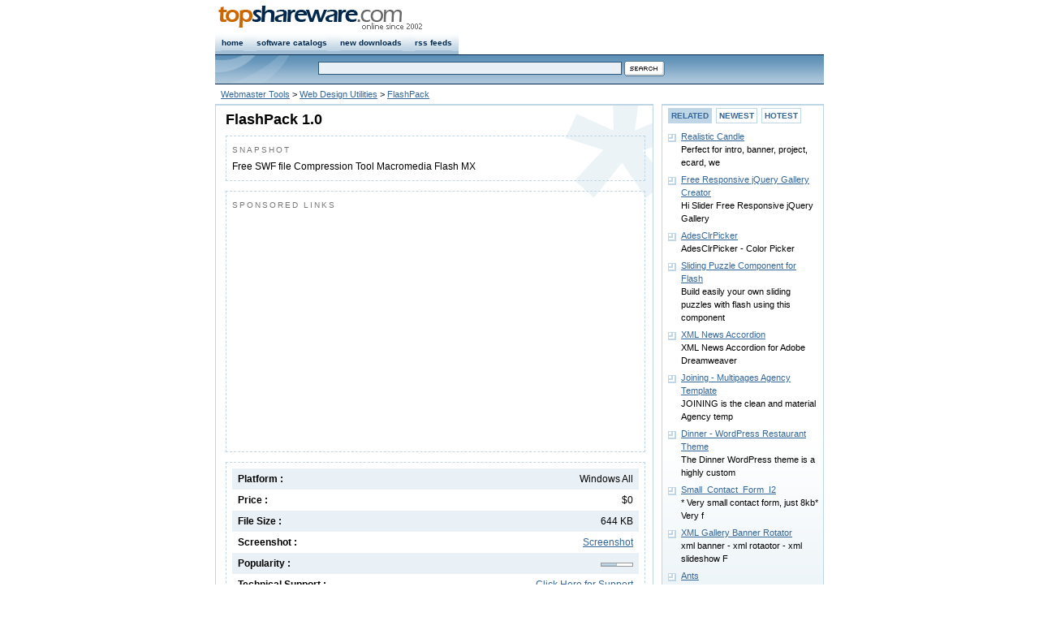

--- FILE ---
content_type: text/html
request_url: https://www.topshareware.com/FlashPack-download-8645.htm
body_size: 4675
content:
<!DOCTYPE html PUBLIC "-//W3C//DTD XHTML 1.0 Strict//EN" "http://www.w3.org/TR/xhtml1/DTD/xhtml1-strict.dtd">
<html xmlns="http://www.w3.org/1999/xhtml">
<head>
<title>FlashPack Download - Free SWF file Compression Tool Macromedia Flash MX</title>
<link rel="canonical" href="https://www.topshareware.com/FlashPack-download-8645.htm" />
<script type="text/javascript" src="inc/scripts.js"></script>

<meta http-equiv="Content-Type" content="text/html; charset=utf-8" />
<meta name="description" content="FlashPack download page. Free SWF file Compression Tool Macromedia Flash MX" />
<link href="/inc/global.css" rel="stylesheet" type="text/css" />
<link href="/inc/details.css" rel="stylesheet" type="text/css" />
</head>
<body>
<div id="nav" class="framework"><div id="navRight" class="fontSmall"><!--<a href="https://www.topshareware.com/info/contact_us.shtml">contact us</a>--></div>
<div id="navLeft"><a href="https://www.topshareware.com"><img src="https://www.topshareware.com/images/logo/site_logo.png" alt="Software &amp; Game Downloads" /></a></div></div>
<div id="menu" class="framework"><ul>
<li><a href="https://www.topshareware.com/">home</a></li>
<li><a href="https://www.topshareware.com/catalogs.aspx.html">software catalogs</a></li>
<li><a href="https://www.topshareware.com/recent_downloads.aspx">new downloads</a></li>
<li><a href="https://www.topshareware.com/rss/">rss feeds</a></li>
</ul></div>
<div id="sbar" class="framework"><div id="sbarLeft"></div><form id="frmSearch">
<div class="font1"><input name="q" type="text" class="formNav" id="q" size="60" maxlength="66" /> <input class="borderNo" type="image" src="https://www.topshareware.com/images/btn/search.gif" alt="Search" /></div></form></div>
<div id="guide" class="framework"><a href="/008-1-1.htm">Webmaster Tools</a> &gt; <a href="/008007-1-1.htm">Web Design Utilities</a> &gt; <a href="/FlashPack-download-8645.htm">FlashPack</a></div>
<div id="box" class="framework">

<div id="boxLeft">
<div class="slot bgDetails">
<h1>FlashPack 1.0</h1>
<div class="desc">
<p class="title">SNAPSHOT</p>
Free SWF file Compression Tool Macromedia Flash MX
</div>
<div class="desc">
<p class="title">SPONSORED LINKS</p>
<script type="text/javascript"><!--
google_ad_client = "ca-pub-4786890999895428";
/* tsw.detail.center */
google_ad_slot = "1237116426";
google_ad_width = 336;
google_ad_height = 280;
//-->
</script>
<script type="text/javascript"
src="https://pagead2.googlesyndication.com/pagead/show_ads.js">
</script>
</div>
<div class="desc">
<div class="labelItem bgItem"><span>Windows All</span>Platform :</div>
<div class="labelItem"><span>$0</span>Price :</div>
<div class="labelItem bgItem"><span>644 KB</span>File Size :</div>
<div class="labelItem"><span><a href="javascript:void(0);" onclick="return ssViewer('http://www.bergsoftware.net/images/shots/flashpack.gif')">Screenshot</a></span>Screenshot :</div>
<div class="labelItem bgItem"><span><img src="images/components/5.gif" title="Popularity: 5/10" alt="Popularity: 5/10" class="poprank" /></span>Popularity :</div>
<div class="labelItem"><span><a href="javascript:void(0);" onclick="javascript:location.href='mailto:zeljkoni' + '@' + 'bergsoftware.net'">Click Here for Support</a></span>Technical Support :</div>
<div class="labelItem bgItem"><span>9/14/2003</span>Date Added :</div>
<div class="labelItem"><span>

<a href="javascript:badge();"><img src="/images/awards/5s.png" alt="5-Star Rating" title="Click to see the Award Badge" /></a>

</span>Rating :</div>
<div id="award" style="display:none">
<div id="awardBadge"><p>RATING BADGE</p><img src="/images/awards/5star.png" alt="FlashPack has a rating of 5" title="5-Star Rating" /></div>
<div id="awardCode"><p>You are free to put this badge on your website. Please copy & paste the following HTML code into your page.</p><form><textarea onclick="this.select()" rows="3" cols="9" spellcheck="false">&lt;a href="https://www.topshareware.com/FlashPack-download-8645.htm">&lt;img src="https://www.topshareware.com/images/awards/5star.png" alt="FlashPack" title="FlashPack" style="border:0" />&lt;/a></textarea></form></div>
</div>
<div class="labelItem bgItem"><span><a title="FlashPack Review" class="lnkReviewRead" href="#Reviews"><strong>1 Reviews from Users</strong></a> </span>User Reviews :</div>
</div>
<div class="desc">
<div class="boxTrusted"><img width="123" height="61" src="images/awards/cert.png" alt="FlashPack was fully tested by TopShareware Labs. It does not contain any kind of malware, adware and viruses." title="FlashPack was fully tested by TopShareware Labs. It does not contain any kind of malware, adware and viruses." /></div>
Flash Pack lets you compress Flash Movies (SWF files) produced by Macromedia Flash or some other software.<br />Flash Pack is a free handy software solution for web-masters, web-designers, Flash professionals and everyone who has ever come in touch with Macromedia Flash technology. It manages to reduce your SWF files size up to 70% thanks to compressing algorithms. Compact Flash will save you traffic, time, interactivity and finally money!<br />
<br /><br />
<script type="text/javascript"><!--
google_ad_client = "pub-4786890999895428";
google_ad_width = 468;
google_ad_height = 15;
google_ad_format = "468x15_0ads_al";
//2007-08-24: tsw.details.adlinks
google_ad_channel = "9659730093";
google_color_border = "FFFFFF";
google_color_bg = "FFFFFF";
google_color_link = "336699";
google_color_text = "000000";
google_color_url = "336699";
//-->
</script>
<script type="text/javascript"
  src="https://pagead2.googlesyndication.com/pagead/show_ads.js">
</script>
<br />
</div><div></div>
<div class="btnPos">
<a href="FlashPack-transfer-8645.htm"><img src="images/btn/download.gif" alt="Download FlashPack" /></a>
</div>
</div>
<div id="Reviews" class="slot bg"><p class="title">FLASHPACK REVIEWS</p><ul class="point"><div class="reviewTitle">Berg Player</div><div class="reviewContent"> JUNK....claims to be free, then tries to charge $12.95 for garbage</div><div class="reviewAuthor">Author: <span>Tragik Magik</span> on Wednesday, February 6, 2008</div></ul><div class="moreReviews"></div></div>

<div class="slot bg">
<p class="title">RELATED TAGS</p>
<a href="https://tags.topshareware.com/flashpack-tools/downloads/1.htm">Flashpack Tools</a>, <a href="https://tags.topshareware.com/flashpack/downloads/1.htm">Flashpack</a>, <a href="https://tags.topshareware.com/flashpack-1/downloads/1.htm">Flashpack 1</a>, <a href="https://tags.topshareware.com/flashpack-9/downloads/1.htm">Flashpack 9</a>, <a href="https://tags.topshareware.com/flashpack-1-0/downloads/1.htm">Flashpack 1 0</a>.
</div>
</div>
<div id="boxRight">
<div class="slot bg">
<ul class="ulButtonSwitch">
<li id="buttonSwitcher1"><a onclick="buttonSwitch(1)" onselectstart="return false;" href="javascript:void(0);">RELATED</a></li>
<li id="buttonSwitcher2"><a onclick="buttonSwitch(2)" onselectstart="return false;" href="javascript:void(0);">NEWEST</a></li>
<li id="buttonSwitcher3"><a onclick="buttonSwitch(3)" onselectstart="return false;" href="javascript:void(0);">HOTEST</a></li>
</ul>
<ul id="panelSwitch1" class="point">
<li><a href="Realistic-Candle-download-95061.htm">Realistic Candle</a><br />Perfect for intro, banner, project, ecard, we</li><li><a href="Free-Responsive-jQuery-Gallery-Creator-download-97771.htm">Free Responsive jQuery Gallery Creator</a><br />Hi Slider Free Responsive jQuery Gallery</li><li><a href="AdesClrPicker-download-41648.htm">AdesClrPicker</a><br />AdesClrPicker - Color Picker</li><li><a href="Sliding-Puzzle-Component-for-Flash-download-35829.htm">Sliding Puzzle Component for Flash</a><br />Build easily your own sliding puzzles with flash using this component</li><li><a href="XML-News-Accordion-download-76333.htm">XML News Accordion</a><br />XML News Accordion for Adobe Dreamweaver</li><li><a href="Joining-Multipages-Agency-Template-download-106917.htm">Joining - Multipages Agency Template</a><br />JOINING is the clean and material Agency temp</li><li><a href="Dinner-WordPress-Restaurant-Theme-download-102664.htm">Dinner - WordPress Restaurant Theme</a><br />The Dinner WordPress theme is a highly custom</li><li><a href="Small_Contact_Form_I2-download-83311.htm">Small_Contact_Form_I2</a><br />* Very small contact form, just 8kb* Very f</li><li><a href="XML-Gallery-Banner-Rotator-download-83568.htm">XML Gallery Banner Rotator</a><br />xml banner - xml rotaotor - xml slideshow F</li><li><a href="Ants-download-94768.htm">Ants</a><br />Interactive animated ants walk, run and move</li>
</ul>
<ul id="panelSwitch2" class="point collapsed">
<li><a href="Cigati-OST-to-PST-Converter-download-110842.htm">Cigati OST to PST Converter</a><br />A highly demanding and exclusive utility to convert Outlook OST to PST format.</li><li><a href="Cigati-OFT-File-Converter-download-110841.htm">Cigati OFT File Converter</a><br />The secure and reliable utility to convert and migrate the OFT file data.</li><li><a href="Stop-PORN-download-110840.htm">Stop PORN</a><br />Block the access to adult-oriented websites</li><li><a href="Cigati-Mail-Migration-Tool-download-110839.htm">Cigati Mail Migration Tool</a><br />A secure and Powerful Utility to backup 30+ email programs and mailbox formats.</li><li><a href="Cigati-OLM-Splitter-Tool-download-110838.htm">Cigati OLM Splitter Tool</a><br />An exclusive and advanced utility to split large-sized OLM files.</li><li><a href="Outlook-PST-Converter-download-110837.htm">Outlook PST Converter</a><br />Outlook PST Converter to safely export Outlook PST into multiple file formats</li><li><a href="ThunderSoft-Video-Editor-Pro-for-Mac-download-110836.htm">ThunderSoft Video Editor Pro for Mac</a><br />The easiest video editor for all creators.</li><li><a href="Aryson-OneDrive-Migration-Tool-download-110835.htm">Aryson OneDrive Migration Tool</a><br />Aryson OneDive Migration Tool to Migrate Data Between OneDive and Google Drive</li><li><a href="Aryson-OST-Recovery-download-110834.htm">Aryson OST Recovery</a><br />Exchange OST Recovery Software to Recover OST File into MS Outlook</li><li><a href="Top-Data-Protector-download-110833.htm">Top Data Protector</a><br />Top Data Protector is a efficient utility</li>
</ul>
<ul id="panelSwitch3" class="point collapsed">
<li><a href="Quick-Slide-Show-download-51860.htm">Quick Slide Show</a><br />Creating Flash slide show, presentations, family albums, screen savers.</li><li><a href="Notepad-download-8098.htm">Notepad</a><br />Don't settle for less, get the real Notepad!</li><li><a href="BlueVoda-download-35978.htm">BlueVoda</a><br />BlueVoda is a Drag & Drop website builder that enables a user with little or experience to build a fantastic website in record time.</li><li><a href="Sothink-DHTMLMenu-download-127.htm">Sothink DHTMLMenu</a><br />DHTML menu maker builds dropdown menus easily</li><li><a href="FlashPack-download-8645.htm">FlashPack</a><br />Free SWF file Compression Tool Macromedia Flash MX</li><li><a href="CoffeeCup-Free-Flash-Text-Wizard-download-13154.htm">CoffeeCup Free Flash Text Wizard</a><br />Create flash text effects for your Website. No HTML knowledge is required.</li><li><a href="Flash-Creations--Premium-MP3-Player-download-44338.htm">Flash Creations: Premium MP3 Player</a><br />Flash Applications for your Website</li><li><a href="No1-HTML-Compressor-Lite-Edition-download-48226.htm">No1 HTML Compressor Lite Edition</a><br />Open source HTML, CSS, JS compressor.</li><li><a href="123-Flash-Menu-download-12633.htm">123 Flash Menu</a><br />Create impressive and professional Flash menu in 3 steps</li><li><a href="TrendyFlash-Intro-Builder-download-14132.htm">TrendyFlash Intro Builder</a><br />Advanced flash intro builder offering 4000 design possibilities. Add own images, music and text.  Create Intros with upto 100 screens. Inbuilt image gallery, music gallery and theme gallery.</li>
</ul></div></div>
</div><script type="text/javascript">

  var _gaq = _gaq || [];
  _gaq.push(['_setAccount', 'UA-40436646-1']);
  _gaq.push(['_setDomainName', 'topshareware.com']);
  _gaq.push(['_trackPageview']);

  (function() {
    var ga = document.createElement('script'); ga.type = 'text/javascript'; ga.async = true;
    ga.src = ('https:' == document.location.protocol ? 'https://ssl' : 'http://www') + '.google-analytics.com/ga.js';
    var s = document.getElementsByTagName('script')[0]; s.parentNode.insertBefore(ga, s);
  })();

</script>
<div class="framework bottom"><p><a href="https://www.topshareware.com/001-1-1.htm">Audio</a> : <a href="https://www.topshareware.com/002-1-1.htm">Games</a> : <a href="https://www.topshareware.com/003-1-1.htm">Desktop</a> : <a href="https://www.topshareware.com/010-1-1.htm">Business</a> : <a href="https://www.topshareware.com/004-1-1.htm">Internet</a> : <a href="https://www.topshareware.com/005-1-1.htm">Multimedia</a> : <a href="https://www.topshareware.com/006-1-1.htm">Software Developer</a> : <a href="https://www.topshareware.com/007-1-1.htm">Utilities</a> : <a href="https://www.topshareware.com/008-1-1.htm">Web Developer</a> : <a href="https://www.topshareware.com/009-1-1.htm">Screensavers</a></p><p>&copy; TopShareware.com. <a href="https://www.topshareware.com/info/legal_disclaimer.aspx.html">Legal Disclaimer</a> | <a href="https://www.topshareware.com/info/privacy_policy.aspx.html">Privacy Policy</a></p></div>
<script defer src="https://static.cloudflareinsights.com/beacon.min.js/vcd15cbe7772f49c399c6a5babf22c1241717689176015" integrity="sha512-ZpsOmlRQV6y907TI0dKBHq9Md29nnaEIPlkf84rnaERnq6zvWvPUqr2ft8M1aS28oN72PdrCzSjY4U6VaAw1EQ==" data-cf-beacon='{"version":"2024.11.0","token":"73671788e81a457dbc8d49137ab7248a","r":1,"server_timing":{"name":{"cfCacheStatus":true,"cfEdge":true,"cfExtPri":true,"cfL4":true,"cfOrigin":true,"cfSpeedBrain":true},"location_startswith":null}}' crossorigin="anonymous"></script>
</body></html>

--- FILE ---
content_type: text/html; charset=utf-8
request_url: https://www.google.com/recaptcha/api2/aframe
body_size: 268
content:
<!DOCTYPE HTML><html><head><meta http-equiv="content-type" content="text/html; charset=UTF-8"></head><body><script nonce="KvD-ldYhFywMI3rILx5ZXw">/** Anti-fraud and anti-abuse applications only. See google.com/recaptcha */ try{var clients={'sodar':'https://pagead2.googlesyndication.com/pagead/sodar?'};window.addEventListener("message",function(a){try{if(a.source===window.parent){var b=JSON.parse(a.data);var c=clients[b['id']];if(c){var d=document.createElement('img');d.src=c+b['params']+'&rc='+(localStorage.getItem("rc::a")?sessionStorage.getItem("rc::b"):"");window.document.body.appendChild(d);sessionStorage.setItem("rc::e",parseInt(sessionStorage.getItem("rc::e")||0)+1);localStorage.setItem("rc::h",'1768580532320');}}}catch(b){}});window.parent.postMessage("_grecaptcha_ready", "*");}catch(b){}</script></body></html>